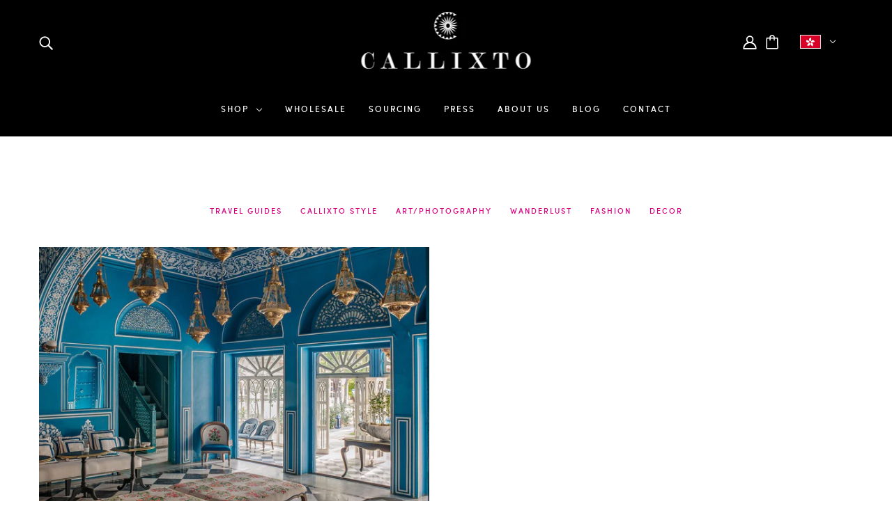

--- FILE ---
content_type: text/javascript
request_url: https://callixto.com/cdn/shop/t/22/assets/cart.js?v=140555418851124571651677478598
body_size: 1208
content:
class Cart extends HTMLElement{static external_counts=document.querySelectorAll(".cart--external--total-items");static external_icons=document.querySelectorAll(".cart--external--icon");static external_prices=document.querySelectorAll(".cart--external--total-price");static instances=[];constructor(){super()}connectedCallback(){Cart.instances.push(this),this.abort_controllers={},this.checkout_button=this.querySelector(".cart--checkout-button button"),this.dynamic_checkout_buttons=this.querySelector(".cart--additional-buttons"),this.note=this.querySelector(".cart--notes--textarea"),this.eventListeners(),this.toggleLoadingOnSubmit(),this.note&&this.noteTypingListener(),this.dynamic_checkout_buttons&&this.renderDynamicCheckoutButtons()}eventListeners(){this.inputBoxListeners(),this.plusButtonListener(),this.minusButtonListener(),this.removeButtonListener()}toggleLoadingOnSubmit(){this.checkout_button&&this.checkout_button.on("click",()=>this.checkout_button.setAttribute("data-loading",!0))}noteTypingListener(){this.note.on("input",()=>{this.updateNote(this.note.value),Cart.instances.not(this).forEach(t=>t.note.value=this.note.value)})}async updateNote(t){this.abort_controllers.note&&this.abort_controllers.note.abort(),this.abort_controllers.note=new AbortController;try{await fetch(theme.urls.cart+"/update.js",{method:"POST",headers:{"Content-Type":"application/json"},body:JSON.stringify({note:t}),signal:this.abort_controllers.note.signal})}catch{}}renderDynamicCheckoutButtons(){if(window.location.pathname===theme.urls.cart){const t=theme.off_canvas.right_sidebar.querySelector(".cart--additional-buttons");if(t&&t.remove(),"small"===theme.mqs.current_window){const e=theme.off_canvas.main_content.querySelector('[data-view="desktop"] .cart--additional-buttons');e&&e.remove()}}}inputBoxListeners(){let n;const t=this.querySelectorAll(".cart--quantity--input");t.length&&(t.on("keydown",t=>{var e=t["which"];(e<48||57<e)&&(e<37||40<e)&&8!==e&&9!==e&&t.preventDefault()}),t.on("focusin",async({target:t})=>n=parseInt(t.value)),t.on("focusout",async({target:t})=>{var e,a=parseInt(t.value),r=t.closest(".cart--item").getAttribute("data-line-num");isNaN(a)||a===n?t.value=n:(t.value=a,this.toggleLoadingDisplay(!1,r),e=await this.updateQuantity(r,a),await Cart.updateAllHtml(),e||this.showQuantityError(r))}))}plusButtonListener(){const t=this.querySelectorAll(".cart--plus");t.length&&t.on("click keydown",t=>{if("keydown"!==t.type||"Enter"===t.key){t.preventDefault();const r=t.target.previousElementSibling;var e=t.target.closest(".cart--item").getAttribute("data-line-num"),a=0<parseInt(r.value)?parseInt(r.value)+1:1;r.value=a,this.toggleLoadingDisplay(!1,e),this.tryToUpdateQuantity(e,a)}})}minusButtonListener(){const t=this.querySelectorAll(".cart--minus");t.length&&t.on("click keydown",t=>{if("keydown"!==t.type||"Enter"===t.key){t.preventDefault();const r=t.target.parentNode.querySelector("input");var e,a;1!==parseInt(r.value)&&(e=t.target.closest(".cart--item").getAttribute("data-line-num"),a=1<parseInt(r.value)-1?parseInt(r.value)-1:1,r.value=a,this.toggleLoadingDisplay(!1,e),this.tryToUpdateQuantity(e,a))}})}removeButtonListener(){const t=this.querySelectorAll(".cart--item--remove");t.length&&t.on("click",t=>{t.preventDefault();var e=t.target.closest(".cart--item").getAttribute("data-line-num");this.toggleLoadingDisplay(!1,e),this.tryToUpdateQuantity(e,0)})}toggleLoadingDisplay(t,e){if(!t&&e){const a=this.querySelector(`.cart--item[data-line-num='${e}'] input`);a&&a.setAttribute("data-loading",!0)}this.checkout_button.setAttribute("data-disabled",!t),this.dynamic_checkout_buttons&&this.dynamic_checkout_buttons.setAttribute("data-disabled",!t)}async tryToUpdateQuantity(t,e){try{var a=await this.updateQuantity(t,e);await Cart.updateAllHtml(),a||0===e||this.showQuantityError(t)}catch{}}showQuantityError(t){const e=this.querySelector(`.cart--item[data-line-num='${t}']`);e&&e.querySelector(".cart--error").removeAttribute("style")}async updateQuantity(t,e){this.abort_controllers.line_num&&this.abort_controllers.line_num.abort(),this.abort_controllers.line_num=new AbortController;const a=this.querySelector(`.cart--item[data-line-num='${t}']`);var r="shopify"===a.getAttribute("data-inventory-management"),n="continue"!==a.getAttribute("data-inventory-policy"),o=parseInt(a.getAttribute("data-inventory-quantity")),i=o<e&&r&&n;i&&(e=o);try{var s=await fetch(theme.urls.cart_change+".js",{method:"POST",headers:{"Content-Type":"application/json"},body:JSON.stringify({line:t,quantity:e}),signal:this.abort_controllers.line_num.signal});if(s.ok)return Cart.fetchTotals(),!i;throw new Error(s.statusText)}catch{throw new Error("aborted")}}static updateAllHtml(){var t=Cart.instances.map(t=>t.updateHtml());return Promise.allSettled(t)}async updateHtml(){const t=await fetch(theme.urls.cart+"?view=ajax-"+this.dataset.view);var e,a;if(t.ok)return e=await t.text(),a=theme.utils.parseHtml(e,".cart--form"),this.swapInNewContent(a),this.toggleLoadingDisplay(!0),this.eventListeners(),window.trigger("theme:cart:updated",this),!0;throw new Error(t.statusText)}swapInNewContent(t){const e=this.querySelector(".cart--body");var a=t.querySelector(".cart--body"),a=this.swapInImages(e,a);e&&a&&e.replaceWith(a);const r=this.querySelector(".cart--total--price");var n=t.querySelector(".cart--total--price");r&&n&&r.replaceWith(n)}swapInImages(r,t){const e=t.querySelectorAll(".cart--item");return 0!==e.length&&(e.forEach(t=>{const e=t.querySelector(".cart--item--image");var a=r.querySelector(`[data-variant-id='${t.getAttribute("data-variant-id")}'] .cart--item--image`);a&&e&&e.replaceWith(a)}),t)}static async addItem(t){var e,a=new FormData(t),r=new URLSearchParams(a).toString(),n=await fetch(theme.urls.cart_add+".js",{method:"POST",headers:{"Content-Type":"application/x-www-form-urlencoded"},body:r});if(n.ok)return Cart.fetchTotals(),e=t.querySelector(".product-buy-buttons--select [selected]")["value"],window.trigger("theme:cart:productAdded",e),!0;throw new Error(n.statusText)}static async fetchTotals(t=!1){const e=await fetch(theme.urls.cart+".js");if(!e.ok)throw new Error(e.statusText);var a=await e.json();Cart.setItems(a.items),t||Cart.updateTotals(a)}static setItems(t){const e={};t.forEach(t=>e[t.id]=t.quantity),localStorage.setItem(theme.local_storage.cart_items,JSON.stringify(e))}static updateTotals({item_count:a,total_price:e}){const{external_counts:t,external_icons:r,external_prices:n,instances:o}=Cart;t.forEach(t=>t.textContent=a),r.forEach(t=>t.setAttribute("data-item-count",a)),n.forEach(t=>t.textContent=theme.utils.formatMoney(e)),o.forEach((t,e)=>{t.setAttribute("data-has-items",0<a),0===a&&(t.note.value="",0===e&&t.updateNote(""))})}}theme.cart=Cart,theme.cart.fetchTotals(!0),customElements.define("cart-root",Cart);

--- FILE ---
content_type: text/javascript
request_url: https://callixto.com/cdn/shop/t/22/assets/y-menu.js?v=160871151586267757051677478797
body_size: -216
content:
class yMenu extends HTMLElement{constructor(){super()}connectedCallback(){this.state="closed",this.back_links=this.querySelectorAll(".y-menu--back-link a"),this.regular_links=this.querySelectorAll('.y-menu--level-1--link > a:not([data-submenu="true"]), .y-menu--level-2--link > a:not([data-submenu="true"]), .y-menu--level-3--link > a:not([data-submenu="true"])'),this.timer=null,this.sub_menu_links=[],this.querySelectorAll(".icon--chevron-right--small").forEach(e=>this.sub_menu_links.push(e.parentNode)),this.listeners()}disconnectedCallback(){[...this.regular_links,...this.sub_menu_links,...this.back_links].off("click")}listeners(){this.regular_links.on("click",e=>{const t=e.target.getAttribute("href");-1!==t.indexOf("#")&&("left--opened"===theme.off_canvas.state?theme.off_canvas.closeLeft():"right--opened"===theme.off_canvas.state&&theme.off_canvas.closeRight(),setTimeout(()=>window.location.href=t,450))}),this.sub_menu_links.on("click",e=>{this.openSubMenu(e.target),e.preventDefault(),e.stopPropagation()}),this.back_links.on("click",e=>{this.closeSubMenu(e.target),e.preventDefault(),e.stopPropagation()})}adjustHeight(e){let t=e.offsetHeight;var s=this.offsetHeight,l=(this.style.height=s+"px",window.getComputedStyle(e).position);"absolute"===l&&(e.style.position="relative",t=e.offsetHeight,e.style.position="absolute"),this.style.height=t+"px"}openSubMenu(e){const t=e.closest("li").querySelector("ul");t.style.display="block",this.adjustHeight(t),t.style.transform="translateX(-100%)"}closeSubMenu(e){const t=e.closest("ul");var s=t.parentNode.closest("ul");this.adjustHeight(s),t.style.transform="translateX(0)"}}customElements.define("y-menu-root",yMenu);

--- FILE ---
content_type: image/svg+xml
request_url: https://callixto.com/cdn/shop/t/22/assets/GB.svg
body_size: -690
content:
<svg xmlns="http://www.w3.org/2000/svg" viewBox="0 85.333 512 341.333"><path fill="#FFF" d="M0 85.333h512V426.67H0z"/><path fill="#D80027" d="M288 85.33h-64v138.666H0v64h224v138.666h64V287.996h224v-64H288z"/><g fill="#0052B4"><path d="M393.785 315.358 512 381.034v-65.676zM311.652 315.358 512 426.662v-31.474l-143.693-79.83zM458.634 426.662l-146.982-81.664v81.664z"/></g><path fill="#FFF" d="M311.652 315.358 512 426.662v-31.474l-143.693-79.83z"/><path fill="#D80027" d="M311.652 315.358 512 426.662v-31.474l-143.693-79.83z"/><g fill="#0052B4"><path d="M90.341 315.356 0 365.546v-50.19zM200.348 329.51v97.151H25.491z"/></g><path fill="#D80027" d="M143.693 315.358 0 395.188v31.474l200.348-111.304z"/><g fill="#0052B4"><path d="M118.215 196.634 0 130.958v65.676zM200.348 196.634 0 85.33v31.474l143.693 79.83zM53.366 85.33l146.982 81.664V85.33z"/></g><path fill="#FFF" d="M200.348 196.634 0 85.33v31.474l143.693 79.83z"/><path fill="#D80027" d="M200.348 196.634 0 85.33v31.474l143.693 79.83z"/><g fill="#0052B4"><path d="M421.659 196.636 512 146.446v50.19zM311.652 182.482V85.331h174.857z"/></g><path fill="#D80027" d="M368.307 196.634 512 116.804V85.33L311.652 196.634z"/></svg>